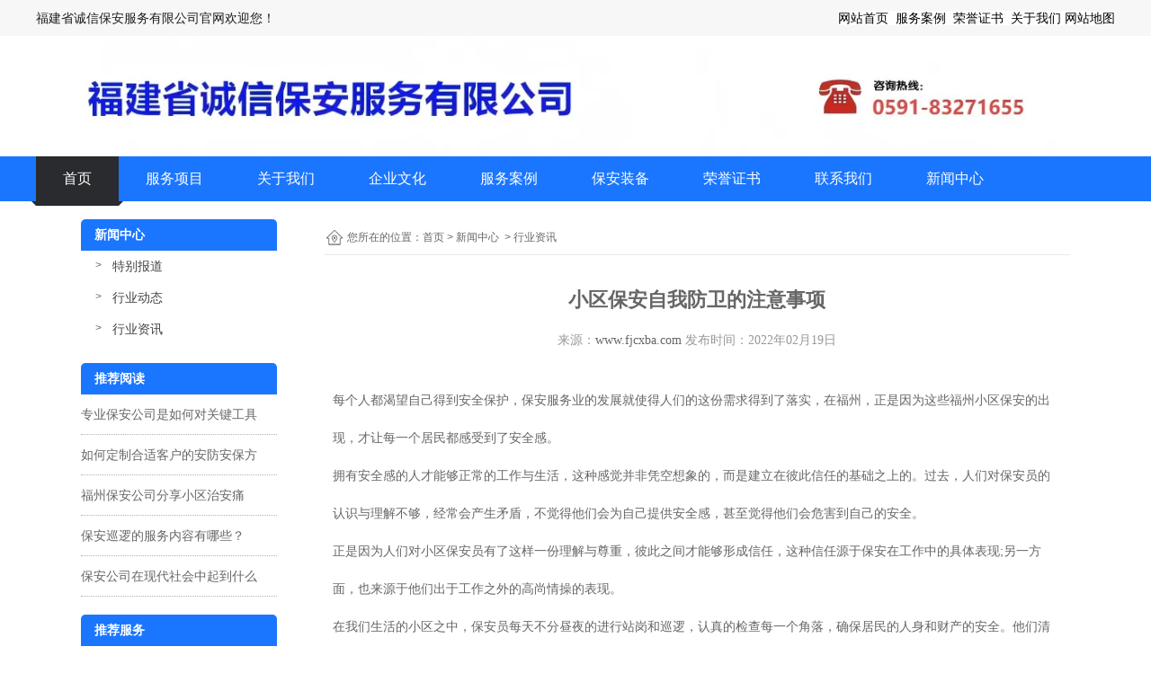

--- FILE ---
content_type: text/html; charset=utf-8
request_url: http://www.fjcxba.com/content/163.html
body_size: 6358
content:

<!doctype html>
<html>
<head>
    <meta http-equiv="Content-Type" content="text/html; charset=utf-8" />
<title>小区保安自我防卫的注意事项_福建诚信保安服务公司</title>
<meta name="Keywords" content="保安" />
<meta name="Description" content="每个人都渴望自己得到安全保护，保安服务业的发展就使得人们的这份需求得到了落实，在福州，正是因为这些福州小区保安的出现，才让每一个居民都感受到了安全感。" />
<meta name="author" content="深圳市东方富海科技有限公司 fuhai360.com" />
<link href="//static2.fuhai360.com/global/common.css" rel="stylesheet" type="text/css" />

    
<script src="//static2.fuhai360.com/global/js/jquery.min.js" type="text/javascript"></script>
<script src="//static2.fuhai360.com/global/js/jquery.sliders.js" type="text/javascript"></script>
<script src="//static2.fuhai360.com/n190729/js/jquery.SuperSlide.2.1.1.js" type="text/javascript"></script>
<link href="//static2.fuhai360.com/n190729/css/style.css?ver=1" rel="stylesheet" type="text/css">
<style type="text/css">.three li:nth-child(4n),.three li{margin:10px;}.five ul img{width:auto;}.footer_nav .nav a{padding:0px 36px;}.five ul img:nth-child(1){margin-right:250px;}.five li{width:450px;}</style>
<script type="text/javascript">document.write(unescape('%3Cscript src="http://webim.fuhai360.com/ocs.html?sid=44721" type="text/javascript"%3E%3C/script%3E'));</script>
<script>(function() {var _53code = document.createElement("script");_53code.src = "https://tb.53kf.com/code/code/a9f9c64721c1368e712e1dd4c562a1160/1";var s = document.getElementsByTagName("script")[0]; s.parentNode.insertBefore(_53code, s);})();</script>
</head>
<body>
    <div class="main">
        <div class="header">
    <!-- 顶部文字 -->
    <div class="top">
        <div class="container">
            <div class="fl">福建省诚信保安服务有限公司官网欢迎您！</div>
            <div class="fr"><span style="background-color:#FFFFFF;"><a href="/" target="_blank"><span style="color:#000000;">网站首页</span></a><span style="color:#000000;">&nbsp; </span><a href="/product-1011.html" target="_blank"><span style="color:#000000;">服务案例</span></a><span style="color:#000000;">&nbsp; </span><a href="/product-1010.html" target="_blank"><span style="color:#000000;">荣誉证书</span></a><span style="color:#000000;">&nbsp; </span><span style="color:#000000;"><a href="/gywm.html" target="_blank"><span style="color:#000000;">关于我们</span></a><span style="color:#000000;">&nbsp;</span><a href="http://www.fjcxba.com/sitemap.xml" target="_blank"><span style="color:#000000;">网站地图</span></a></span></span></div>
        </div>
    </div>
    <div class="logo container">
        <!-- LOGO -->
        <a href="/" title="福建诚信保安服务公司">
            <img src="https://img01.fuhai360.com/fzcxbags/202509/202509041643193745.png" alt="福建诚信保安服务公司" /></a>
    </div>
    <!--导航-->
    <div class="navbox">
        <ul class='nav container'><li class='menu_li'><a href="/">首页</a></li><li class='menu_li'><a href="/product.html">服务项目</a></li><li class='menu_li'><a href="/gywm.html">关于我们</a></li><li class='menu_li'><a href="/qywh.html" target="_blank">企业文化</a></li><li class='menu_li'><a href="/product-1011.html">服务案例</a></li><li class='menu_li'><a href="/zb.html">保安装备</a></li><li class='menu_li'><a href="/product-1010.html">荣誉证书</a></li><li class='menu_li'><a href="/contact.html">联系我们</a></li><li class='menu_li'><a href="/article.html">新闻中心</a></li></ul>
    </div>
    <div style="clear: both"></div>
</div>
<script type="text/javascript">
    $(function () {
        var cururl = location.href;
        var i = 0;
        var count = $(".navbox li a").length;
        $(".navbox li a").each(function (index) {
            var url = $(this).attr("href");
            if (url.length > 5 && cururl.substring(cururl.length - url.length).toUpperCase() == url.toUpperCase()) {
                $(this).addClass("cur");
                return;
            }
            i++;
        });
        if (i == count) {
            $(".navbox li a:eq(0)").addClass("cur");
        }
    });
</script>



        <div style="clear: both;"></div>
        <div class="main_m">
            <div class="main_nav">
                <div class="main_nav1">
                   <a href='' class='nav_a'>
            <h1>新闻中心</h1>
 </a>
                    <ul class="main_ul">
                          <li><a href='/article-1001.html' title='特别报道' alt='特别报道'>特别报道</a><ul class='main_li'></ul></li><li><a href='/article-1002.html' title='行业动态' alt='行业动态'>行业动态</a><ul class='main_li'></ul></li><li><a href='/article-1004.html' title='行业资讯' alt='行业资讯'>行业资讯</a><ul class='main_li'></ul></li> 
                  </ul>
                </div>
                <div class="main_nav2">
                    <a href='' class='nav_a'>
            <h1>推荐阅读</h1>
 </a>
                    <ul>
                         <li><a href='/content/300.html' title='专业保安公司是如何对关键工具进行有效管理和维护的呢?' alt='专业保安公司是如何对关键工具进行有效管理和维护的呢?'>专业保安公司是如何对关键工具进行有效管理和维护的呢?</a></li>  <li><a href='/content/299.html' title='如何定制合适客户的安防安保方案？' alt='如何定制合适客户的安防安保方案？'>如何定制合适客户的安防安保方案？</a></li>  <li><a href='/content/298.html' title='福州保安公司分享小区治安痛点！' alt='福州保安公司分享小区治安痛点！'>福州保安公司分享小区治安痛点！</a></li>  <li><a href='/content/297.html' title='保安巡逻的服务内容有哪些？' alt='保安巡逻的服务内容有哪些？'>保安巡逻的服务内容有哪些？</a></li>  <li><a href='/content/296.html' title='保安公司在现代社会中起到什么作用？' alt='保安公司在现代社会中起到什么作用？'>保安公司在现代社会中起到什么作用？</a></li> 
                  </ul>
                </div>
                <div class="main_nav3">
                     <a href='' class='nav_a'>
            <h1>推荐服务</h1>
 </a>
                    <ul>
                          <li><a href='/item/104.html' title='我司鼓山下院停车场保安服务项目防汛演练' alt='我司鼓山下院停车场保安服务项目防汛演练'><img src='https://img01.fuhai360.com/fzcxbags/202406/202406171514466260.png' title='我司鼓山下院停车场保安服务项目防汛演练' alt='我司鼓山下院停车场保安服务项目防汛演练'><div><h1>我司鼓山下院停车场保安服务项目防汛演练</h1><b>MORE</b></div></a></li> 
               </ul>
                </div>
                
            </div>
            <!--内容-->
            <div class="Article_content">
                <div class="main_top">
                    <div class="main_tops">
                        您所在的位置：<a href="/">首页</a>&nbsp;&gt;&nbsp;<a href="/article.html">新闻中心</a>
                        &nbsp;&gt;&nbsp;行业资讯
                    </div>
                </div>
                <div style="clear: both;"></div>
                <div class="Article_text">小区保安自我防卫的注意事项</div>
                <div class="info">
                    <span>来源：<a href='http://www.fjcxba.com' target='_blank'>www.fjcxba.com</a> 发布时间：2022年02月19日</span>
                </div>
                <div class="detail">
                    <span style="font-size:14px;line-height:3;">每个人都渴望自己得到安全保护，</span><a href="/article.html" target="_blank"><span style="font-size:14px;line-height:3;">保安</span></a><span style="font-size:14px;line-height:3;">服务业的发展就使得人们的这份需求得到了落实，在福州，正是因为这些福州小区保安的出现，才让每一个居民都感受到了安全感。</span><br />
<span style="font-size:14px;line-height:3;">拥有安全感的人才能够正常的工作与生活，这种感觉并非凭空想象的，而是建立在彼此信任的基础之上的。过去，人们对保安员的认识与理解不够，经常会产生矛盾，不觉得他们会为自己提供安全感，甚至觉得他们会危害到自己的安全。</span><br />
<span style="font-size:14px;line-height:3;">正是因为人们对小区保安员有了这样一份理解与尊重，彼此之间才能够形成信任，这种信任源于保安在工作中的具体表现;另一方面，也来源于他们出于工作之外的高尚情操的表现。</span><br />
<span style="font-size:14px;line-height:3;">在我们生活的小区之中，保安员每天不分昼夜的进行站岗和巡逻，认真的检查每一个角落，确保居民的人身和财产的安全。他们清楚的知道，自己的工作容不得半点的马虎，否则将会造成无法挽回的后果。</span><br />
<span style="font-size:14px;line-height:3;">其实除了小区之外，在街道上，在学校里，在银行附近，我们处处都可以看到保安人员的身影。也许他们身上的那套制服并不像警察身上的那般绚丽，但是他们却能在你发生问题的时候，出现在你的面前。</span><br />
<span style="font-size:14px;line-height:3;">只有社会上多出现这样的保安人员，我们才能更有安全感。</span><br />
<p>
	<span style="font-size:14px;line-height:3;">随着经济的快速发展，我国社会治安的发展形势越来越严峻，保安人员作为维护社会稳定，公共安全和秩序的重要力量，需要把自己的本职工作做好，还要注意自我防卫，那么保安员该怎么自我防卫呢?在自我防卫的时候需要注意什么?我们看福州小区保安公司在下文当中的介绍。</span> 
</p>
<p style="text-align:center;">
	<span style="font-size:14px;line-height:3;"><img src="http://img01.fuhai360.com/fzcxbags/202003/202003161154139167.png" width="300" alt="" /><br />
</span> 
</p>
<span style="font-size:14px;line-height:3;">小区保安公司介绍，保安人员自我防卫注意事项：</span><br />
<span style="font-size:14px;line-height:3;">保安人员所存在的行业具有一定的风险性，在社会当中，经常会有各种相关新闻显示说保安人员勇斗歹徒负伤甚至牺牲的情况，为了避免这种牺牲，保安人员需要提高自我防卫意识，把危险降到低。</span><br />
<span style="font-size:14px;line-height:3;">注意事项一：学习本领安全</span><br />
<span style="font-size:14px;line-height:3;">保安人员加强身体锻炼是主要的基础，只有好的身体素质才能有效的打击危险人物，同时也要具备擒敌这样的基本技能，在提高身体素质的同时，还要苦练基本功，只有掌握真实的本领，才能做到临危不惧，处变不惊。</span><br />
<span style="font-size:14px;line-height:3;">注意事项二：危险意识时刻具备</span><br />
<span style="font-size:14px;line-height:3;">大家都知道保安工作是有一定危险性的，保安人员在执勤时，需要具备认识危险的能力，这样才能及时的发现潜藏的危险因素，只要有所准备，才能在危险来临的时候，做出及时的反应，并化解危险。</span><br />
<span style="font-size:14px;line-height:3;">注意事项三：有勇气还要有谋略</span><br />
<span style="font-size:14px;line-height:3;">面临真正危险的时候，保安人员需要做到沉着冷静、机智判断，要根据面临的情况做出适当的反应，这样才能避免一些不必要的牺牲，同时还能有效的大家犯罪。</span><br />
                </div>
                <div style="clear: both"></div>
                <div class="main_next">
                    <span class="prevrecord">上一条：<a href="/content/164.html">
                        保安人员在消防演练时该如何做好消防工作？</a></span>
                    <span class="prevrecord">下一条：<a href="/content/162.html">
                        门卫保安服务的职责有这5点</a></span>
                </div>
                <div style="clear: both"></div>
                
                <div class="relevant relevant_product">
                    <h3 class="rel_title">相关产品</h3>
                    <ul class="rel_content">
                        
                        <li class="rel_item">
                            <a href="/item/49.html">
                                <img class="rel_item_img" src="http://img01.fuhai360.com/fzcxbags/202003/202003181607560578.png" alt="小区保安" /></a>
                            <a href="/item/49.html"><span class="rel_item_title">小区保安</span></a>
                        </li>
                        
                        <li class="rel_item">
                            <a href="/item/54.html">
                                <img class="rel_item_img" src="http://img01.fuhai360.com/fzcxbags/202003/202003181644002765.png" alt="单位保安" /></a>
                            <a href="/item/54.html"><span class="rel_item_title">单位保安</span></a>
                        </li>
                        
                        <li class="rel_item">
                            <a href="/item/56.html">
                                <img class="rel_item_img" src="http://img01.fuhai360.com/fzcxbags/202003/202003181639316984.png" alt="保安巡逻" /></a>
                            <a href="/item/56.html"><span class="rel_item_title">保安巡逻</span></a>
                        </li>
                        
                        <li class="rel_item">
                            <a href="/item/58.html">
                                <img class="rel_item_img" src="http://img01.fuhai360.com/fzcxbags/202003/202003181653020421.png" alt="活动保安" /></a>
                            <a href="/item/58.html"><span class="rel_item_title">活动保安</span></a>
                        </li>
                        
                        <li class="rel_item">
                            <a href="/item/61.html">
                                <img class="rel_item_img" src="http://img01.fuhai360.com/fzcxbags/202103/202103181721475519.jpg" alt="保安服务许可证" /></a>
                            <a href="/item/61.html"><span class="rel_item_title">保安服务许可证</span></a>
                        </li>
                        
                    </ul>
                </div>
                
                <div class="relevant relevant_article">
                    <h3 class="rel_title">相关文章</h3>
                    <ul class="rel_content">
                        
                        <li class="rel_item"><a href="/content/158.html">福州保安公司服务的内容</a><span class="rel_item_time">2022年01月10日</span></li>
                        
                        <li class="rel_item"><a href="/content/159.html">福州物业保安的工作内容</a><span class="rel_item_time">2022年01月10日</span></li>
                        
                        <li class="rel_item"><a href="/content/160.html">保安公司提供安检时要注意的细节</a><span class="rel_item_time">2022年01月18日</span></li>
                        
                        <li class="rel_item"><a href="/content/161.html">物业保安都必须要做到的8件事</a><span class="rel_item_time">2022年01月28日</span></li>
                        
                        <li class="rel_item"><a href="/content/162.html">门卫保安服务的职责有这5点</a><span class="rel_item_time">2022年02月11日</span></li>
                        
                    </ul>
                </div>
                
            </div>
            <div style="clear: both"></div>
        </div>
        <div style="clear: both"></div>

    </div>
    <div style="clear: both"></div>
<!--footer-->
<div class="footer">
    <div class="footer_nav container">
        <ul class='nav'><li class='menu_li'><a href="/">首页</a></li><li class='menu_li'><a href="/product.html">服务项目</a></li><li class='menu_li'><a href="/gywm.html">关于我们</a></li><li class='menu_li'><a href="/qywh.html" target="_blank">企业文化</a></li><li class='menu_li'><a href="/product-1011.html">服务案例</a></li><li class='menu_li'><a href="/zb.html">保安装备</a></li><li class='menu_li'><a href="/product-1010.html">荣誉证书</a></li><li class='menu_li'><a href="/contact.html">联系我们</a></li><li class='menu_li'><a href="/article.html">新闻中心</a></li></ul>
    </div>
    <p>	<table style="width:100%;" cellpadding="0" cellspacing="0" border="0" class="ke-zeroborder" bordercolor="#000000">		<tbody>			<tr>				<td>					<p>						<span style="font-size:12px;white-space:nowrap;"><span style="line-height:2;"><span style="color:#FFFFFF;">&nbsp; &nbsp;<span style="line-height:2.5;"> &nbsp; &nbsp; &nbsp; &nbsp; &nbsp; &nbsp; &nbsp; &nbsp; &nbsp; &nbsp; &nbsp; &nbsp; &nbsp; &nbsp; &nbsp; &nbsp; &nbsp; &nbsp; &nbsp; &nbsp; &nbsp; &nbsp; &nbsp; &nbsp;</span><span style="color:#FFFFFF;font-size:14px;line-height:2.5;">版权所有：福建省诚信保安服务有限公司&nbsp; &nbsp;</span></span><br /></span> </span> 					</p>					<p>						<span style="font-size:12px;white-space:nowrap;"><span style="line-height:2.5;color:#FFFFFF;font-size:14px;">&nbsp; &nbsp; &nbsp; &nbsp; &nbsp; &nbsp; &nbsp; &nbsp; &nbsp; &nbsp; &nbsp; &nbsp; &nbsp; &nbsp; &nbsp; &nbsp; &nbsp; &nbsp; &nbsp; &nbsp; &nbsp; &nbsp;力资源部电话：18965042320（0591-83271655）</span><span style="line-height:2.5;color:#FFFFFF;font-size:14px;">&nbsp;</span> </span> 					</p>					<p>						<span style="font-size:14px;white-space:nowrap;color:#FFFFFF;line-height:2.5;"><span style="line-height:2.5;color:#FFFFFF;font-size:14px;">&nbsp; &nbsp; &nbsp; &nbsp; &nbsp; &nbsp; &nbsp; &nbsp; &nbsp; &nbsp; &nbsp; &nbsp; &nbsp; &nbsp; &nbsp; &nbsp; &nbsp; &nbsp; &nbsp; &nbsp; &nbsp; &nbsp;保安招聘电话：18965042320（0591-83271655）</span></span> 					</p>					<p>						<span style="font-size:14px;white-space:nowrap;color:#FFFFFF;line-height:2.5;"><span style="line-height:2.5;color:#FFFFFF;font-size:14px;">&nbsp; &nbsp; &nbsp; &nbsp; &nbsp; &nbsp; &nbsp; &nbsp; &nbsp; &nbsp; &nbsp; &nbsp; &nbsp; &nbsp; &nbsp; &nbsp; &nbsp; &nbsp; &nbsp; &nbsp; &nbsp; &nbsp;市场营运部电话：13799919667（0591-83271655）</span></span> 					</p>				</td>				<td>					<span style="font-size:12px;white-space:nowrap;"><img src="http://img01.fuhai360.com/fzcxbags/202003/202003191005312608.png" width="120" height="132" title="" align="" alt="" /> </span> 				</td>				<td>					<p>						<span style="font-size:12px;white-space:nowrap;"><span style="line-height:2;"><span style="color:#FFFFFF;"><span style="color:#FFFFFF;line-height:2.5;">&nbsp; &nbsp; &nbsp; </span><span style="color:#FFFFFF;line-height:2.5;">&nbsp; &nbsp; &nbsp; </span></span><span style="line-height:2.5;color:#FFFFFF;">&nbsp;</span><span style="line-height:2.5;color:#FFFFFF;">&nbsp; &nbsp; &nbsp; &nbsp; &nbsp; &nbsp; &nbsp; &nbsp; &nbsp; &nbsp; &nbsp; &nbsp; &nbsp; &nbsp; &nbsp; &nbsp; &nbsp; &nbsp; &nbsp; &nbsp; &nbsp;</span></span><span style="line-height:2.5;color:#FFFFFF;font-size:14px;"><span style="line-height:2.5;color:#FFFFFF;font-size:14px;">传真号：0591-83271655</span></span><span style="line-height:2;"></span> </span> 					</p>					<p>						<span style="font-size:12px;white-space:nowrap;"><span style="line-height:2;"></span><span style="line-height:2.5;color:#FFFFFF;font-size:14px;">&nbsp; &nbsp; &nbsp; &nbsp; &nbsp; &nbsp; &nbsp; &nbsp; &nbsp; &nbsp; &nbsp; &nbsp; &nbsp; &nbsp; &nbsp; &nbsp; &nbsp; &nbsp; &nbsp; &nbsp; &nbsp; &nbsp; &nbsp;&nbsp;</span><span style="line-height:2.5;color:#FFFFFF;font-size:14px;">邮箱：fjcxba@163.com&nbsp;</span><span style="line-height:2;"></span><span style="line-height:2;"><span style="color:#FFFFFF;font-size:14px;line-height:2.5;">&nbsp; &nbsp;&nbsp;备案号：</span><a href="https://beian.miit.gov.cn/#/Integrated/index" target="_blank"><span style="color:#FFFFFF;font-size:14px;line-height:2.5;">闽ICP备2023018330号-1</span></a></span> </span> 					</p>					<p>						<span style="font-size:12px;white-space:nowrap;"><span style="line-height:2;color:#000000;"><span style="line-height:2;color:#000000;"><span style="font-size:14px;color:#FFFFFF;line-height:2.5;">&nbsp; &nbsp; &nbsp; &nbsp; &nbsp; &nbsp; &nbsp; &nbsp; &nbsp; &nbsp; &nbsp; &nbsp; &nbsp; &nbsp; &nbsp; &nbsp; &nbsp; &nbsp; &nbsp; &nbsp; &nbsp; &nbsp; &nbsp; </span><span style="font-size:14px;color:#FFFFFF;line-height:2.5;">公</span></span></span><span style="line-height:2;"><span style="color:#FFFFFF;font-size:14px;line-height:2.5;">司QQ群号：385242618&nbsp; 网址：www.fjcxba.com</span><a href="/" target="_blank"></a></span> </span> 					</p>					<p>						<span style="font-size:12px;white-space:nowrap;"><span style="line-height:2.5;color:#FFFFFF;font-size:14px;"><span style="line-height:2.5;color:#FFFFFF;font-size:14px;"><span style="line-height:2.5;color:#FFFFFF;font-size:14px;">&nbsp; &nbsp; &nbsp; &nbsp; &nbsp; &nbsp; &nbsp; &nbsp; &nbsp; &nbsp; &nbsp; &nbsp; &nbsp; &nbsp; &nbsp; &nbsp; &nbsp; &nbsp; &nbsp; &nbsp; &nbsp; &nbsp; &nbsp;&nbsp;</span></span></span><span style="line-height:2.5;color:#FFFFFF;font-size:14px;">地址：福建省福州市台江区上浦路67富力中心B3座2701-2704</span><span style="line-height:2;"></span> </span> 					</p>				</td>			</tr>		</tbody>	</table></p><p>	<br /></p>
        <div style="clear: both"></div>
   </div>
<script type="text/javascript">
    //footer
    /*返回顶部*/
    ; (function ($) {
        $.fn.backTop = function (o) {
            var defaults = {
                'right': 200,
                'bottom': 100
            };
            o = $.extend({}, defaults, o);
            var sHtml = '<div id="backTop" style="width:50px;height:50px; position:fixed;right:' + o.right + 'px; bottom:' + o.bottom + 'px;cursor:pointer;display:none;"><img src="http://static2.fuhai360.com/n180828/images/footer.png" style="width:28px;height:48px;" /></div>';
            $(document.body).append(sHtml);
            $(window).scroll(function () {  //只要窗口滚动,就触发下面代码 
                var scrollt = document.documentElement.scrollTop + document.body.scrollTop; //获取滚动后的高度 
                if (scrollt > 200) {  //判断滚动后高度超过200px,就显示  
                    $("#backTop").fadeIn(400); //淡出     
                } else {
                    $("#backTop").stop().fadeOut(400); //如果返回或者没有超过,就淡入.必须加上stop()停止之前动画,否则会出现闪动   
                }
            });
            $("#backTop").click(function () { //当点击标签的时候,使用animate在200毫秒的时间内,滚到顶部
                $("html,body").animate({ scrollTop: "0px" }, 200);
            });
        };
    })(jQuery);
    //
    $(this).backTop({ right: 20, bottom: 128 });//返回顶部
</script>
<script type="text/javascript">
    //搜索
    $(".input input").focus(function () {
        $(this).addClass("focus");
        if ($(this).attr("value") == '请输入关键词') {
            $(this).attr("value", "")
        } else {
            $(this).addClass("hasContent");
        }
    }).blur(function () {
        $(this).removeClass("focus");
        if ($(this).attr("value") == '') {
            $(this).attr("value", "请输入关键词");
            $(this).removeClass("hasContent");
        } else {
            $(this).addClass("hasContent");
            $("a.searchBtn").attr("href", "/product.html?key=" + $(this).attr("value"))
        }
    })
</script>












































    </div>
<script type="text/javascript">
(function(){
    var bp = document.createElement('script');
    var curProtocol = window.location.protocol.split(':')[0];
    if (curProtocol === 'https') {
        bp.src = 'https://zz.bdstatic.com/linksubmit/push.js';
    }
    else {
        bp.src = 'http://push.zhanzhang.baidu.com/push.js';
    }
    var s = document.getElementsByTagName("script")[0];
    s.parentNode.insertBefore(bp, s);
})();
</script>
</body>
</html>
